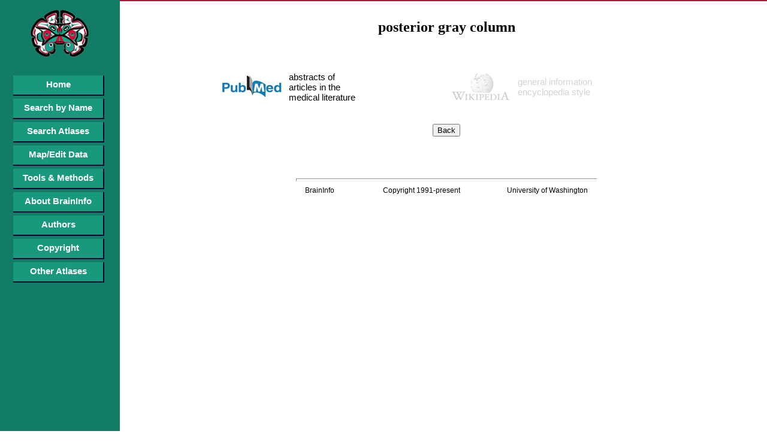

--- FILE ---
content_type: text/html; charset=utf-8
request_url: http://braininfo.rprc.washington.edu/IndexWhatIsWrittenPre.aspx?questID=1686
body_size: 7212
content:


<!DOCTYPE html PUBLIC "-//W3C//DTD XHTML 1.0 Transitional//EN" "http://www.w3.org/TR/xhtml1/DTD/xhtml1-transitional.dtd">

<html xmlns="http://www.w3.org/1999/xhtml">
<head id="ctl00_webHead"><meta http-equiv="X-UA-Compatible" content="IE=EDGE" /><title>
	BrainInfo
</title><meta http-equiv="X-Frame-Options" content="allow" /><link href="App_Themes/BI_All/Default.css" rel="stylesheet" type="text/css" /><link rel="stylesheet" href="http://code.jquery.com/ui/1.11.1/themes/smoothness/jquery-ui.css" /><link rel="shortcut icon" href="/favicon.ico" type="image/x-icon" /><link rel="icon" href="/favicon.ico" type="image/x-icon" />
    <script type="text/javascript" src="http://code.jquery.com/jquery-1.10.2.js"></script>
    <script type="text/javascript" src="http://code.jquery.com/ui/1.11.1/jquery-ui.js"></script>

    <style type="text/css">
        a:link {
            color: #0000ff;
        }

        a:visited {
            color: #0000ff;
        }
    </style>
    <script src="EverySite.js" type="text/javascript" language="javascript"></script>
    <!-- Global site tag (gtag.js) - Google Analytics -->
<script async src="https://www.googletagmanager.com/gtag/js?id=UA-84674578-1"></script>
<script>
  window.dataLayer = window.dataLayer || [];
  function gtag(){dataLayer.push(arguments);}
  gtag('js', new Date());

  gtag('config', 'UA-84674578-1');
</script>

    
    <meta name="google-site-verification" content="_-HwexbCAXOw0IYlVC8NQ5zBBBRzVIjLkLpYZ9o4WDU" /></head>
<body id="webBody" onload="SetEverySiteNavHeight();">
    <form name="aspnetForm" method="post" action="./IndexWhatIsWrittenPre.aspx?questID=1686" id="aspnetForm">
<div>
<input type="hidden" name="__EVENTTARGET" id="__EVENTTARGET" value="" />
<input type="hidden" name="__EVENTARGUMENT" id="__EVENTARGUMENT" value="" />
<input type="hidden" name="__VIEWSTATE" id="__VIEWSTATE" value="/[base64]/SUQ9MTY4NmRkZI0wk8+IHEqxTM24s69JP4OwOAJHGvrrISFVBxYL4oSQ" />
</div>

<script type="text/javascript">
//<![CDATA[
var theForm = document.forms['aspnetForm'];
if (!theForm) {
    theForm = document.aspnetForm;
}
function __doPostBack(eventTarget, eventArgument) {
    if (!theForm.onsubmit || (theForm.onsubmit() != false)) {
        theForm.__EVENTTARGET.value = eventTarget;
        theForm.__EVENTARGUMENT.value = eventArgument;
        theForm.submit();
    }
}
//]]>
</script>


<script src="/WebResource.axd?d=OMLiabrJ7yqk56rQVPcFout2f9uuINoZz9xWFgQeFvAOjLNNhmDzchzcC4LnCc_ztljRzMiGACfR7_y3FPEBbikvoCkJl65y1oPDo91svmc1&amp;t=638568352745067788" type="text/javascript"></script>

<div>

	<input type="hidden" name="__VIEWSTATEGENERATOR" id="__VIEWSTATEGENERATOR" value="872797AF" />
	<input type="hidden" name="__PREVIOUSPAGE" id="__PREVIOUSPAGE" value="yE_jmiS5C9sZSfVaBzKWo2n7iIJu-ftnXM8BtkWBZIWJjRCeP9gWfivlENoWHR9nrBxBHAN527uppXQ9XW9X02juKCOz8lO2FrRvlGHN4hBZ7Bmth22v1dRQCXorwApW0" />
	<input type="hidden" name="__EVENTVALIDATION" id="__EVENTVALIDATION" value="/wEdAAIhmYjhjHK77yPzXlRWeGySgGz1fxOS3VUlDTG2C2qDIAFOWU1CZyNCCwcjIwJKaq6qnqoP0e98ywbmR9GeqGM/" />
</div>
        <div id="content">
            
<div style="text-align:center;">
<center>
    <p style="font-family: Times New Roman; font-size: x-large;"><b>posterior gray column</b></p>
    <br />
        <table width="780" cellpadding="7" border="0" cellspacing="8">
        <tr valign="middle">
            <td align="right" style="text-align: right; vertical-align:middle; height:35px; white-space: normal;">
                <a id="ctl00_MainContent_ihlPubMed" title="PubMed" class="central_directory_image" href="aboutpubmed.aspx?questID=1686" style="display:inline-block;border-width:0px;height:48px;width:90px;"><img title="PubMed" src="gifs/pubmedicon.GIF" alt="" style="border-width:0px;" /></a>
            </td>
            <td align="left" style="text-align: left; vertical-align:middle; height:35px; width: 315px; white-space: normal;">
                <span id="ctl00_MainContent_lblPubMed">abstracts of<br />articles in the<br />medical literature</span>
            </td>
            <td align="right" style="text-align: right; vertical-align:middle; height:35px; white-space: normal;">
                <a id="ctl00_MainContent_ihlWikipedia" disabled="disabled" title="Wikipedia" class="central_directory_image" style="display:inline-block;border-width:0px;height:48px;width:90px;"><img title="Wikipedia" src="gifs/graywikipediaicon.GIF" alt="" style="border-width:0px;" /></a>
            </td>
            <td align="left" style="text-align: left; vertical-align:middle; height:35px; width: 315px; white-space: normal;">
                <span id="ctl00_MainContent_lblWikipedia" style="color:LightGrey;">general information<br />encyclopedia style</span>
            </td>
        </tr>
        </table>
    
    <table cellspacing="20" border="0">
        <tr align="center">
            <td>
                <input type="submit" name="ctl00$MainContent$backButton" value="Back" onclick="javascript:WebForm_DoPostBackWithOptions(new WebForm_PostBackOptions(&quot;ctl00$MainContent$backButton&quot;, &quot;&quot;, false, &quot;&quot;, &quot;centraldirectory.aspx?ID=1686&quot;, false, false))" id="ctl00_MainContent_backButton" />
			</td>
        </tr>
    </table>

    

<br />
<br />
<p>
<hr style="size:5px; width: 500px;" size="5"/>
<font style="font-family:Arial, Verdana;font-size: 12px;">
BrainInfo&nbsp;&nbsp;&nbsp;&nbsp;&nbsp;&nbsp;&nbsp;&nbsp;&nbsp;&nbsp;&nbsp;&nbsp;&nbsp;&nbsp;&nbsp;&nbsp;&nbsp;&nbsp;&nbsp;&nbsp;&nbsp;&nbsp;&nbsp;&nbsp;&nbsp;&nbsp;&nbsp;Copyright 1991-present&nbsp;&nbsp;&nbsp;&nbsp;&nbsp;&nbsp;&nbsp;&nbsp;&nbsp;&nbsp;&nbsp;&nbsp;&nbsp;&nbsp;&nbsp;&nbsp;&nbsp;&nbsp;&nbsp;&nbsp;&nbsp;&nbsp;&nbsp;&nbsp;&nbsp;&nbsp;University of Washington
</font>
</p>
<br />
<br />    

</center>
</div>

        </div>

        <div id="navigation">
            <div class="navImg">
                <img src="gifs/sidebarlogo.gif" alt="Brain Information Database" />
            </div>
            <br />
            <br />
            
            <ul>
                <li><a href="Default.aspx">Home</a></li>
                <li><a href="SearchByName.aspx">Search by Name</a></li>
                <li><a href="SearchAtlas.aspx">Search Atlases</a></li>
                <div id="ctl00_pnlFullMenu">
	
                    <li><a href="MapViewData.aspx">Map/Edit Data</a></li>
                
</div>
                <li><a href="ToolsMethod.aspx">Tools &amp; Methods</a></li>
                <li><a href="aboutBrainInfo.aspx">About BrainInfo</a></li>
                <li><a href="Authors.aspx">Authors</a></li>
                <li><a href="copyright.aspx">Copyright</a></li>
                <li><a href="OtherAtlases.aspx">Other Atlases</a></li>
            </ul>
        </div>
    </form>
</body>
</html>
